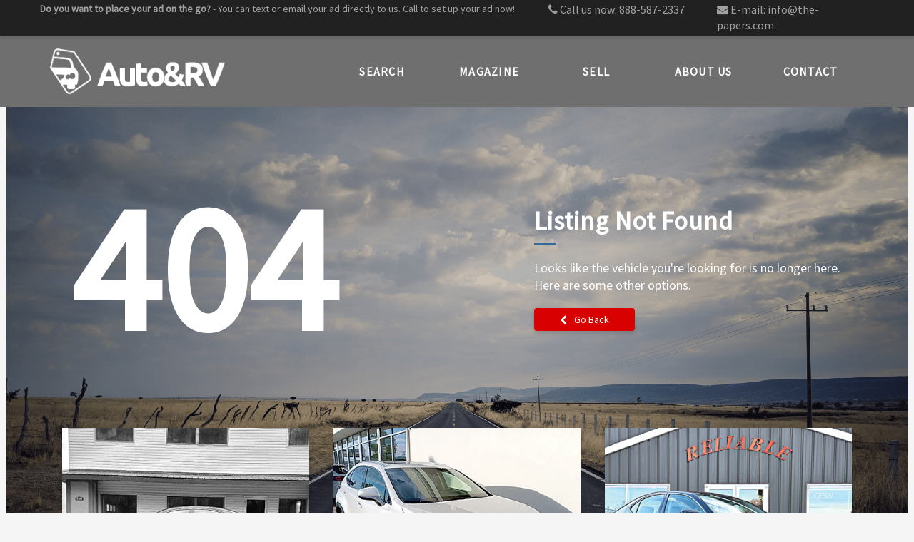

--- FILE ---
content_type: text/javascript; charset=utf-8
request_url: https://autorv.com/bundles/JS_ChangeLocation?v=BcyBZE07cmqiUJY_ULLfrMHKj55ejXcfS4AMEWbuOZ01
body_size: -115
content:
$(document).ready(function(n){var t=n("#changeLocationNewZip");n("#changeLocationModal").keydown(function(t){t.which===13&&(t.preventDefault(),n(this).find(".saveBtn").click())});n(".changeLocationLink").click(function(){var i=Cookies.get("UserPostalCode");i===undefined&&(i="Unknown");n("#currentDetectedLocation").text(i);t.val("")});n("#changeLocationModal .saveBtn").click(function(){var n=t.val();Cookies.set("UserPostalCode",n);getCoordsFromZip(n,onChangeLocationComplete)})});var onChangeLocationComplete=function(){}